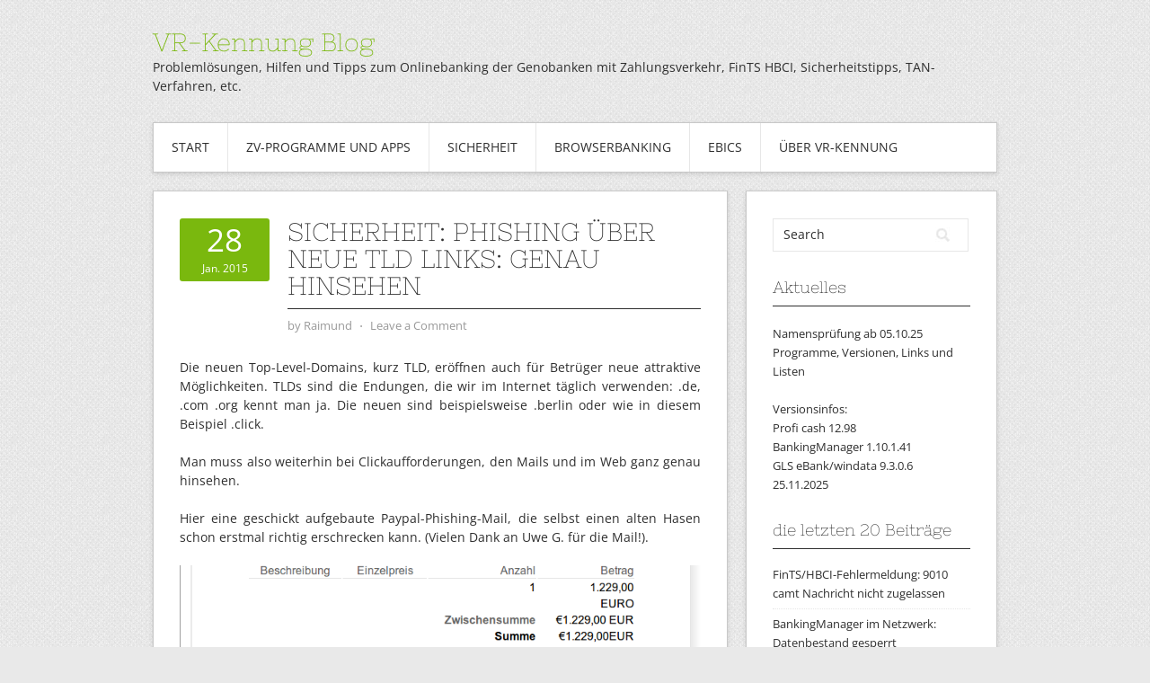

--- FILE ---
content_type: text/html; charset=UTF-8
request_url: https://vrkennung.de/sicherheit-phishing-tld-links/
body_size: 9793
content:
<!DOCTYPE html>
<html lang="de">
<head>
<meta charset="UTF-8">
<meta name="viewport" content="width=device-width, initial-scale=1">
<link rel="profile" href="https://gmpg.org/xfn/11">
<link rel="pingback" href="https://vrkennung.de/xmlrpc.php">
<link rel="stylesheet" href="https://vrkennung.de/wp-content/themes/contango/style.css" type="text/css" media="all" />

<title>Sicherheit: Phishing über neue TLD Links: genau hinsehen &#8211; VR-Kennung Blog</title>
<meta name='robots' content='max-image-preview:large' />
	<style>img:is([sizes="auto" i], [sizes^="auto," i]) { contain-intrinsic-size: 3000px 1500px }</style>
	
<link rel="alternate" type="application/rss+xml" title="VR-Kennung Blog &raquo; Feed" href="https://vrkennung.de/feed/" />
<link rel="alternate" type="application/rss+xml" title="VR-Kennung Blog &raquo; Kommentar-Feed" href="https://vrkennung.de/comments/feed/" />
<link rel="alternate" type="application/rss+xml" title="VR-Kennung Blog &raquo; Sicherheit: Phishing über neue TLD Links: genau hinsehen-Kommentar-Feed" href="https://vrkennung.de/sicherheit-phishing-tld-links/feed/" />
<style id='classic-theme-styles-inline-css' type='text/css'>
/*! This file is auto-generated */
.wp-block-button__link{color:#fff;background-color:#32373c;border-radius:9999px;box-shadow:none;text-decoration:none;padding:calc(.667em + 2px) calc(1.333em + 2px);font-size:1.125em}.wp-block-file__button{background:#32373c;color:#fff;text-decoration:none}
</style>
<style id='global-styles-inline-css' type='text/css'>
:root{--wp--preset--aspect-ratio--square: 1;--wp--preset--aspect-ratio--4-3: 4/3;--wp--preset--aspect-ratio--3-4: 3/4;--wp--preset--aspect-ratio--3-2: 3/2;--wp--preset--aspect-ratio--2-3: 2/3;--wp--preset--aspect-ratio--16-9: 16/9;--wp--preset--aspect-ratio--9-16: 9/16;--wp--preset--color--black: #000000;--wp--preset--color--cyan-bluish-gray: #abb8c3;--wp--preset--color--white: #ffffff;--wp--preset--color--pale-pink: #f78da7;--wp--preset--color--vivid-red: #cf2e2e;--wp--preset--color--luminous-vivid-orange: #ff6900;--wp--preset--color--luminous-vivid-amber: #fcb900;--wp--preset--color--light-green-cyan: #7bdcb5;--wp--preset--color--vivid-green-cyan: #00d084;--wp--preset--color--pale-cyan-blue: #8ed1fc;--wp--preset--color--vivid-cyan-blue: #0693e3;--wp--preset--color--vivid-purple: #9b51e0;--wp--preset--gradient--vivid-cyan-blue-to-vivid-purple: linear-gradient(135deg,rgba(6,147,227,1) 0%,rgb(155,81,224) 100%);--wp--preset--gradient--light-green-cyan-to-vivid-green-cyan: linear-gradient(135deg,rgb(122,220,180) 0%,rgb(0,208,130) 100%);--wp--preset--gradient--luminous-vivid-amber-to-luminous-vivid-orange: linear-gradient(135deg,rgba(252,185,0,1) 0%,rgba(255,105,0,1) 100%);--wp--preset--gradient--luminous-vivid-orange-to-vivid-red: linear-gradient(135deg,rgba(255,105,0,1) 0%,rgb(207,46,46) 100%);--wp--preset--gradient--very-light-gray-to-cyan-bluish-gray: linear-gradient(135deg,rgb(238,238,238) 0%,rgb(169,184,195) 100%);--wp--preset--gradient--cool-to-warm-spectrum: linear-gradient(135deg,rgb(74,234,220) 0%,rgb(151,120,209) 20%,rgb(207,42,186) 40%,rgb(238,44,130) 60%,rgb(251,105,98) 80%,rgb(254,248,76) 100%);--wp--preset--gradient--blush-light-purple: linear-gradient(135deg,rgb(255,206,236) 0%,rgb(152,150,240) 100%);--wp--preset--gradient--blush-bordeaux: linear-gradient(135deg,rgb(254,205,165) 0%,rgb(254,45,45) 50%,rgb(107,0,62) 100%);--wp--preset--gradient--luminous-dusk: linear-gradient(135deg,rgb(255,203,112) 0%,rgb(199,81,192) 50%,rgb(65,88,208) 100%);--wp--preset--gradient--pale-ocean: linear-gradient(135deg,rgb(255,245,203) 0%,rgb(182,227,212) 50%,rgb(51,167,181) 100%);--wp--preset--gradient--electric-grass: linear-gradient(135deg,rgb(202,248,128) 0%,rgb(113,206,126) 100%);--wp--preset--gradient--midnight: linear-gradient(135deg,rgb(2,3,129) 0%,rgb(40,116,252) 100%);--wp--preset--font-size--small: 13px;--wp--preset--font-size--medium: 20px;--wp--preset--font-size--large: 36px;--wp--preset--font-size--x-large: 42px;--wp--preset--spacing--20: 0.44rem;--wp--preset--spacing--30: 0.67rem;--wp--preset--spacing--40: 1rem;--wp--preset--spacing--50: 1.5rem;--wp--preset--spacing--60: 2.25rem;--wp--preset--spacing--70: 3.38rem;--wp--preset--spacing--80: 5.06rem;--wp--preset--shadow--natural: 6px 6px 9px rgba(0, 0, 0, 0.2);--wp--preset--shadow--deep: 12px 12px 50px rgba(0, 0, 0, 0.4);--wp--preset--shadow--sharp: 6px 6px 0px rgba(0, 0, 0, 0.2);--wp--preset--shadow--outlined: 6px 6px 0px -3px rgba(255, 255, 255, 1), 6px 6px rgba(0, 0, 0, 1);--wp--preset--shadow--crisp: 6px 6px 0px rgba(0, 0, 0, 1);}:where(.is-layout-flex){gap: 0.5em;}:where(.is-layout-grid){gap: 0.5em;}body .is-layout-flex{display: flex;}.is-layout-flex{flex-wrap: wrap;align-items: center;}.is-layout-flex > :is(*, div){margin: 0;}body .is-layout-grid{display: grid;}.is-layout-grid > :is(*, div){margin: 0;}:where(.wp-block-columns.is-layout-flex){gap: 2em;}:where(.wp-block-columns.is-layout-grid){gap: 2em;}:where(.wp-block-post-template.is-layout-flex){gap: 1.25em;}:where(.wp-block-post-template.is-layout-grid){gap: 1.25em;}.has-black-color{color: var(--wp--preset--color--black) !important;}.has-cyan-bluish-gray-color{color: var(--wp--preset--color--cyan-bluish-gray) !important;}.has-white-color{color: var(--wp--preset--color--white) !important;}.has-pale-pink-color{color: var(--wp--preset--color--pale-pink) !important;}.has-vivid-red-color{color: var(--wp--preset--color--vivid-red) !important;}.has-luminous-vivid-orange-color{color: var(--wp--preset--color--luminous-vivid-orange) !important;}.has-luminous-vivid-amber-color{color: var(--wp--preset--color--luminous-vivid-amber) !important;}.has-light-green-cyan-color{color: var(--wp--preset--color--light-green-cyan) !important;}.has-vivid-green-cyan-color{color: var(--wp--preset--color--vivid-green-cyan) !important;}.has-pale-cyan-blue-color{color: var(--wp--preset--color--pale-cyan-blue) !important;}.has-vivid-cyan-blue-color{color: var(--wp--preset--color--vivid-cyan-blue) !important;}.has-vivid-purple-color{color: var(--wp--preset--color--vivid-purple) !important;}.has-black-background-color{background-color: var(--wp--preset--color--black) !important;}.has-cyan-bluish-gray-background-color{background-color: var(--wp--preset--color--cyan-bluish-gray) !important;}.has-white-background-color{background-color: var(--wp--preset--color--white) !important;}.has-pale-pink-background-color{background-color: var(--wp--preset--color--pale-pink) !important;}.has-vivid-red-background-color{background-color: var(--wp--preset--color--vivid-red) !important;}.has-luminous-vivid-orange-background-color{background-color: var(--wp--preset--color--luminous-vivid-orange) !important;}.has-luminous-vivid-amber-background-color{background-color: var(--wp--preset--color--luminous-vivid-amber) !important;}.has-light-green-cyan-background-color{background-color: var(--wp--preset--color--light-green-cyan) !important;}.has-vivid-green-cyan-background-color{background-color: var(--wp--preset--color--vivid-green-cyan) !important;}.has-pale-cyan-blue-background-color{background-color: var(--wp--preset--color--pale-cyan-blue) !important;}.has-vivid-cyan-blue-background-color{background-color: var(--wp--preset--color--vivid-cyan-blue) !important;}.has-vivid-purple-background-color{background-color: var(--wp--preset--color--vivid-purple) !important;}.has-black-border-color{border-color: var(--wp--preset--color--black) !important;}.has-cyan-bluish-gray-border-color{border-color: var(--wp--preset--color--cyan-bluish-gray) !important;}.has-white-border-color{border-color: var(--wp--preset--color--white) !important;}.has-pale-pink-border-color{border-color: var(--wp--preset--color--pale-pink) !important;}.has-vivid-red-border-color{border-color: var(--wp--preset--color--vivid-red) !important;}.has-luminous-vivid-orange-border-color{border-color: var(--wp--preset--color--luminous-vivid-orange) !important;}.has-luminous-vivid-amber-border-color{border-color: var(--wp--preset--color--luminous-vivid-amber) !important;}.has-light-green-cyan-border-color{border-color: var(--wp--preset--color--light-green-cyan) !important;}.has-vivid-green-cyan-border-color{border-color: var(--wp--preset--color--vivid-green-cyan) !important;}.has-pale-cyan-blue-border-color{border-color: var(--wp--preset--color--pale-cyan-blue) !important;}.has-vivid-cyan-blue-border-color{border-color: var(--wp--preset--color--vivid-cyan-blue) !important;}.has-vivid-purple-border-color{border-color: var(--wp--preset--color--vivid-purple) !important;}.has-vivid-cyan-blue-to-vivid-purple-gradient-background{background: var(--wp--preset--gradient--vivid-cyan-blue-to-vivid-purple) !important;}.has-light-green-cyan-to-vivid-green-cyan-gradient-background{background: var(--wp--preset--gradient--light-green-cyan-to-vivid-green-cyan) !important;}.has-luminous-vivid-amber-to-luminous-vivid-orange-gradient-background{background: var(--wp--preset--gradient--luminous-vivid-amber-to-luminous-vivid-orange) !important;}.has-luminous-vivid-orange-to-vivid-red-gradient-background{background: var(--wp--preset--gradient--luminous-vivid-orange-to-vivid-red) !important;}.has-very-light-gray-to-cyan-bluish-gray-gradient-background{background: var(--wp--preset--gradient--very-light-gray-to-cyan-bluish-gray) !important;}.has-cool-to-warm-spectrum-gradient-background{background: var(--wp--preset--gradient--cool-to-warm-spectrum) !important;}.has-blush-light-purple-gradient-background{background: var(--wp--preset--gradient--blush-light-purple) !important;}.has-blush-bordeaux-gradient-background{background: var(--wp--preset--gradient--blush-bordeaux) !important;}.has-luminous-dusk-gradient-background{background: var(--wp--preset--gradient--luminous-dusk) !important;}.has-pale-ocean-gradient-background{background: var(--wp--preset--gradient--pale-ocean) !important;}.has-electric-grass-gradient-background{background: var(--wp--preset--gradient--electric-grass) !important;}.has-midnight-gradient-background{background: var(--wp--preset--gradient--midnight) !important;}.has-small-font-size{font-size: var(--wp--preset--font-size--small) !important;}.has-medium-font-size{font-size: var(--wp--preset--font-size--medium) !important;}.has-large-font-size{font-size: var(--wp--preset--font-size--large) !important;}.has-x-large-font-size{font-size: var(--wp--preset--font-size--x-large) !important;}
:where(.wp-block-post-template.is-layout-flex){gap: 1.25em;}:where(.wp-block-post-template.is-layout-grid){gap: 1.25em;}
:where(.wp-block-columns.is-layout-flex){gap: 2em;}:where(.wp-block-columns.is-layout-grid){gap: 2em;}
:root :where(.wp-block-pullquote){font-size: 1.5em;line-height: 1.6;}
</style>
<link rel='stylesheet' id='wpo_min-header-0-css' href='https://vrkennung.de/wp-content/cache/wpo-minify/1763563207/assets/wpo-minify-header-9d741885.min.css' type='text/css' media='all' />
<link rel='stylesheet' id='contango-google-fonts-css' href='//vrkennung.de/wp-content/uploads/omgf/contango-google-fonts/contango-google-fonts.css?ver=1648380046' type='text/css' media='all' />
<script type="text/javascript" id="wpo_min-header-0-js-extra">
/* <![CDATA[ */
var svgSettings = {"skipNested":""};
/* ]]> */
</script>
<script type="text/javascript" src="https://vrkennung.de/wp-content/cache/wpo-minify/1763563207/assets/wpo-minify-header-0db824d4.min.js" id="wpo_min-header-0-js"></script>
<link rel="https://api.w.org/" href="https://vrkennung.de/wp-json/" /><link rel="alternate" title="JSON" type="application/json" href="https://vrkennung.de/wp-json/wp/v2/posts/2200" /><link rel="EditURI" type="application/rsd+xml" title="RSD" href="https://vrkennung.de/xmlrpc.php?rsd" />
<meta name="generator" content="WordPress 6.8.3" />
<link rel="canonical" href="https://vrkennung.de/sicherheit-phishing-tld-links/" />
<link rel='shortlink' href='https://vrkennung.de/?p=2200' />
<link rel="alternate" title="oEmbed (JSON)" type="application/json+oembed" href="https://vrkennung.de/wp-json/oembed/1.0/embed?url=https%3A%2F%2Fvrkennung.de%2Fsicherheit-phishing-tld-links%2F" />
<link rel="alternate" title="oEmbed (XML)" type="text/xml+oembed" href="https://vrkennung.de/wp-json/oembed/1.0/embed?url=https%3A%2F%2Fvrkennung.de%2Fsicherheit-phishing-tld-links%2F&#038;format=xml" />
<style type="text/css" id="custom-background-css">
body.custom-background { background-image: url("https://vrkennung.de/wp-content/themes/contango/images/bg-pattern.png"); background-position: left top; background-size: auto; background-repeat: repeat; background-attachment: fixed; }
</style>
	</head>

<body data-rsssl=1 class="wp-singular post-template-default single single-post postid-2200 single-format-standard custom-background wp-theme-contango">
<div id="page" class="wrapper hfeed site">

  <header id="masthead" class="site-header" role="banner">
    <div class="container_16 clearfix">
      <div class="grid_16">
        <div id="headimg">

    
  <div id="logo-text">
    <span class="site-name"><a href="https://vrkennung.de/" title="VR-Kennung Blog" rel="home">VR-Kennung Blog</a></span>
    <span class="site-description">Problemlösungen, Hilfen und Tipps zum Onlinebanking der Genobanken mit Zahlungsverkehr, FinTS HBCI, Sicherheitstipps, TAN-Verfahren, etc.</span>
  </div><!-- end of #logo -->
  
  
</div>      </div>
    </div>
  </header><!-- #masthead -->


  <div class="container_16 clearfix">
    <nav id="site-navigation" class="grid_16 main-navigation" role="navigation">
      <div class="menu clearfix"><ul id="menu-menu-1" class="sf-menu"><li id="menu-item-1022" class="menu-item menu-item-type-post_type menu-item-object-page menu-item-home menu-item-1022"><a href="https://vrkennung.de/">Start</a></li>
<li id="menu-item-1023" class="menu-item menu-item-type-post_type menu-item-object-page menu-item-has-children menu-item-1023"><a href="https://vrkennung.de/fintshbci/">ZV-Programme und Apps</a>
<ul class="sub-menu">
	<li id="menu-item-1856" class="menu-item menu-item-type-post_type menu-item-object-page menu-item-has-children menu-item-1856"><a href="https://vrkennung.de/fintshbci/fintshbci-anleitungen-und-menues/">Anleitungen für Programme mit FinTS/HBCI &#8212;-></a>
	<ul class="sub-menu">
		<li id="menu-item-5332" class="menu-item menu-item-type-post_type menu-item-object-page menu-item-5332"><a href="https://vrkennung.de/fintshbci/fintshbci-anleitungen-und-menues/gls-ebank-windata-und-ddbac-programme/">speziell GLS eBank, windata</a></li>
		<li id="menu-item-9310" class="menu-item menu-item-type-post_type menu-item-object-page menu-item-9310"><a href="https://vrkennung.de/bankingmanager/">speziell: BankingManager</a></li>
		<li id="menu-item-5053" class="menu-item menu-item-type-post_type menu-item-object-page menu-item-5053"><a href="https://vrkennung.de/fintshbci/fintshbci-anleitungen-und-menues/vrnws/">speziell: VR-NetWorld Software</a></li>
		<li id="menu-item-5185" class="menu-item menu-item-type-post_type menu-item-object-page menu-item-5185"><a href="https://vrkennung.de/fintshbci/fintshbci-anleitungen-und-menues/profi-cash/">speziell: Profi cash</a></li>
		<li id="menu-item-5536" class="menu-item menu-item-type-custom menu-item-object-custom menu-item-5536"><a href="https://vrkennung.de/fintshbci/fintshbci-anleitungen-und-menues/">&#8230; und einige  andere (Liste)</a></li>
	</ul>
</li>
	<li id="menu-item-1857" class="menu-item menu-item-type-post_type menu-item-object-page menu-item-1857"><a href="https://vrkennung.de/fintshbci/apps-mit-fints/">mobile ZV-Apps mit FinTS</a></li>
	<li id="menu-item-1858" class="menu-item menu-item-type-post_type menu-item-object-page menu-item-1858"><a href="https://vrkennung.de/fintshbci/fintshbci-fehlermeldungen-analysieren/">Fehler analysieren und lösen</a></li>
	<li id="menu-item-1973" class="menu-item menu-item-type-post_type menu-item-object-page menu-item-1973"><a href="https://vrkennung.de/fintshbci/fintshbci-mit-chipkarte/">FinTS/HBCI mit Chipkarte</a></li>
	<li id="menu-item-3543" class="menu-item menu-item-type-post_type menu-item-object-page menu-item-3543"><a href="https://vrkennung.de/fintshbci/lastschriftbestaende-in-fintshbci/">Lastschriftbestände in FinTS/HBCI</a></li>
</ul>
</li>
<li id="menu-item-1024" class="menu-item menu-item-type-post_type menu-item-object-page menu-item-1024"><a href="https://vrkennung.de/sicherheit/">Sicherheit</a></li>
<li id="menu-item-1026" class="menu-item menu-item-type-post_type menu-item-object-page menu-item-has-children menu-item-1026"><a href="https://vrkennung.de/tipps-und-tricks/">Browserbanking</a>
<ul class="sub-menu">
	<li id="menu-item-3778" class="menu-item menu-item-type-post_type menu-item-object-page menu-item-3778"><a href="https://vrkennung.de/browserbanking-anmelde-und-verbindungsprobleme/">Anmelde (Login)- und Verbindungsprobleme</a></li>
	<li id="menu-item-3774" class="menu-item menu-item-type-post_type menu-item-object-page menu-item-3774"><a href="https://vrkennung.de/browserbanking-probleme-bei-der-bedienung-oder-nutzung/">Fehler nach der Anmeldung bei Bedienung oder Nutzung</a></li>
	<li id="menu-item-2644" class="menu-item menu-item-type-post_type menu-item-object-page menu-item-2644"><a href="https://vrkennung.de/tipps-und-tricks/smrttan-optic-probleme-loesen/">Sm@rtTAN  – Probleme mit Flacker und Photo lösen</a></li>
	<li id="menu-item-2648" class="menu-item menu-item-type-post_type menu-item-object-page menu-item-2648"><a href="https://vrkennung.de/tipps-und-tricks/mobiletan-empfangsprobleme-der-sms/">mobileTAN, SMS-TAN Empfangsprobleme</a></li>
	<li id="menu-item-5869" class="menu-item menu-item-type-post_type menu-item-object-page menu-item-5869"><a href="https://vrkennung.de/tan-per-app/">TAN per App (SecureGo, My Secure SIgn)</a></li>
</ul>
</li>
<li id="menu-item-7353" class="menu-item menu-item-type-post_type menu-item-object-page menu-item-7353"><a href="https://vrkennung.de/ebics/">EBICS</a></li>
<li id="menu-item-1027" class="menu-item menu-item-type-post_type menu-item-object-page menu-item-1027"><a href="https://vrkennung.de/was-ist-diese-vr-kennung-eigentlich/">Über VR-Kennung</a></li>
</ul></div>    </nav><!-- #site-navigation -->
  </div>
<div id="content" class="site-content clearfix">

      
  <div class="container_16 clearfix">
    
    <div class="grid_11">
      
      <div id="primary" class="content-area">
        <main id="main" class="site-main" role="main">
  	  
      	  
                      
                            
                <article id="post-2200" class="post-2200 post type-post status-publish format-standard hentry category-allgemein category-sicherheit tag-betrug tag-phishing">
  
  <div class="entry-meta-group clearfix">
    <div class="grid_2 alpha">
      <time class="entry-date entry-time updated" datetime="2015-01-28T08:30:21+01:00"><a href="https://vrkennung.de/sicherheit-phishing-tld-links/" title="28. Januar 2015 08:30" rel="bookmark"><span class="entry-date-day">28</span><span class="entry-date-month-year">Jan. 2015</span></a></time>    </div>
    <div class="grid_8 omega">
      <h1 class="entry-title entry-title-single">Sicherheit: Phishing über neue TLD Links: genau hinsehen</h1>
      <div class="entry-meta">    
		<span class="entry-author author vcard">by <a href="https://vrkennung.de/author/vrkadm/" title="by Raimund" rel="author"><span class="entry-author-name fn">Raimund</span></a></span><span class="entry-meta-sep"> &sdot; </span><span class="comments-link"><a href="https://vrkennung.de/sicherheit-phishing-tld-links/#respond">Leave a Comment</a></span>      </div><!-- .entry-meta -->
    </div>
  </div>
  
  <div class="entry-content clearfix">
  	<p style="text-align: justify;">Die neuen Top-Level-Domains, kurz TLD, eröffnen auch für Betrüger neue attraktive Möglichkeiten. TLDs sind die Endungen, die wir im Internet täglich verwenden: .de, .com .org kennt man ja. Die neuen sind beispielsweise .berlin oder wie in diesem Beispiel .click.</p>
<p style="text-align: justify;">Man muss also weiterhin bei Clickaufforderungen, den Mails und im Web ganz genau hinsehen.</p>
<p style="text-align: justify;">Hier eine geschickt aufgebaute Paypal-Phishing-Mail, die selbst einen alten Hasen schon erstmal richtig erschrecken kann. (Vielen Dank an Uwe G. für die Mail!).</p>
<p><a href="https://vrkennung.de/wp-content/uploads/2015/01/paypal-phishing_click_01.png"><img fetchpriority="high" decoding="async" class=" size-full wp-image-2201 aligncenter" src="https://vrkennung.de/wp-content/uploads/2015/01/paypal-phishing_click_01.png" alt="paypal-phishing_click_01" width="738" height="548" /></a></p>
<p>Der Klicklink ist geschickt mit einer falschen Angabe hinterlegt, Achtung: Das angezeigte schwarze Kästchen (Alt-Attribut) ist nicht der Link &#8211; das ist nur ein Text-Hinweis und kann beliebig manipuliert sein. Man kann aber am unteren Bildrand sehen, wohin der Link wirklich führt. (ich verwende  Thunderbird als Mailprogramm).</p>
<p>Die eigentliche Domäne ist hier: &#8222;de-password.click&#8220; und www.paypal ist nur eine Subdomäne. Vollständig ist der Betrugslink also selbst in Klarschrift nicht sofort zu erkennen.</p>
<p><a href="https://vrkennung.de/wp-content/uploads/2015/01/paypal-phishing_click_02.png"><img decoding="async" class=" size-medium wp-image-2202 aligncenter" src="https://vrkennung.de/wp-content/uploads/2015/01/paypal-phishing_click_02.png" alt="paypal-phishing_click_02" width="231" height="102" /></a></p>
<p>&nbsp;</p>
<p>&nbsp;</p>
<p>&nbsp;</p>
<p>&nbsp;</p>
<p>&nbsp;</p>
<p>&nbsp;</p>
<p>&nbsp;</p>
<p>&nbsp;</p>
<p>&nbsp;</p>
<p>&nbsp;</p>
<p>&nbsp;</p>
<p>&nbsp;</p>
<p>&nbsp;</p>
  </div> <!-- end .entry-content -->
  
    
  <div class="entry-meta-bottom">
  <span class="cat-links"><span class="entry-utility-prep entry-utility-prep-cat-links">Posted in:</span> <a href="https://vrkennung.de/category/allgemein/" rel="category tag">Allgemein</a>, <a href="https://vrkennung.de/category/sicherheit/" rel="category tag">Sicherheit</a></span><span class="entry-meta-sep"> &sdot; </span><span class="tag-links"><span class="entry-utility-prep entry-utility-prep-tag-links">Tagged:</span> <a href="https://vrkennung.de/tag/betrug/" rel="tag">Betrug</a>, <a href="https://vrkennung.de/tag/phishing/" rel="tag">Phishing</a></span>  </div><!-- .entry-meta -->

</article> <!-- end #post-2200 .post_class -->

 

<div id="comments" class="grid_inside">
  
  
  
  	<div id="respond" class="comment-respond">
		<h3 id="reply-title" class="comment-reply-title">Schreibe einen Kommentar <small><a rel="nofollow" id="cancel-comment-reply-link" href="/sicherheit-phishing-tld-links/#respond" style="display:none;">Antwort abbrechen</a></small></h3><form action="https://vrkennung.de/wp-comments-post.php" method="post" id="commentform" class="comment-form"><p class="comment-notes"><span id="email-notes">Deine E-Mail-Adresse wird nicht veröffentlicht.</span> <span class="required-field-message">Erforderliche Felder sind mit <span class="required">*</span> markiert</span></p><p class="comment-form-comment"><label for="comment">Kommentar <span class="required">*</span></label> <textarea autocomplete="new-password"  id="j4e969403d"  name="j4e969403d"   cols="45" rows="8" maxlength="65525" required="required"></textarea><textarea id="comment" aria-label="hp-comment" aria-hidden="true" name="comment" autocomplete="new-password" style="padding:0 !important;clip:rect(1px, 1px, 1px, 1px) !important;position:absolute !important;white-space:nowrap !important;height:1px !important;width:1px !important;overflow:hidden !important;" tabindex="-1"></textarea><script data-noptimize>document.getElementById("comment").setAttribute( "id", "a53f04b80f5fffcd17e48d70e5da34d3" );document.getElementById("j4e969403d").setAttribute( "id", "comment" );</script></p><p class="comment-form-author"><label for="author">Name <span class="required">*</span></label> <input id="author" name="author" type="text" value="" size="30" maxlength="245" autocomplete="name" required="required" /></p>
<p class="comment-form-email"><label for="email">E-Mail <span class="required">*</span></label> <input id="email" name="email" type="text" value="" size="30" maxlength="100" aria-describedby="email-notes" autocomplete="email" required="required" /></p>
<p class="comment-form-url"><label for="url">Website</label> <input id="url" name="url" type="text" value="" size="30" maxlength="200" autocomplete="url" /></p>
<p class="form-submit"><input name="submit" type="submit" id="submit" class="submit" value="Kommentar abschicken" /> <input type='hidden' name='comment_post_ID' value='2200' id='comment_post_ID' />
<input type='hidden' name='comment_parent' id='comment_parent' value='0' />
</p></form>	</div><!-- #respond -->
	
</div><!-- #comments -->              
                          
                      
          <div id="loop-nav-singlular-post" class="clearfix">
  <h3 class="assistive-text">Post Navigation</h3>
  <div class="loop-nav-previous grid_5 alpha">
    <a href="https://vrkennung.de/wininet-fehlermeldungen-interpretieren/" rel="prev"><span class="meta-nav">&larr;</span> Previous Post</a>  </div>
  <div class="loop-nav-next grid_5 omega">
	<a href="https://vrkennung.de/browserbanking-sepa-fehlerhinweis-und-empfehlung-auslandsauftrag/" rel="next">Next Post <span class="meta-nav">&rarr;</span></a>  </div>
</div><!-- end #loop-nav-singular-post -->
      
        </main><!-- #main -->
      </div><!-- #primary -->
    
    </div> <!-- end .grid_11 -->
    
    <div id="secondary" class="grid_5 widget-area" role="complementary">
  <div id="sidebar">
  
	<aside id="search-3" class="widget widget_search widget-widget_search clearfix"><div class="widget-wrap widget-inside"><div class="search">
  <form method="get" class="searchform" action="https://vrkennung.de/">
    <label for="s" class="assistive-text">Search for:</label>
    <input type="text" class="field" name="s" id="s" value="Search" onfocus="if(this.value==this.defaultValue)this.value='';" onblur="if(this.value=='')this.value=this.defaultValue;" />
    <input type="submit" class="submit" name="submit" id="searchsubmit" value="Search" />
  </form>
</div><!-- end .search --></div></aside><aside id="custom_html-2" class="widget_text widget widget_custom_html widget-widget_custom_html clearfix"><div class="widget_text widget-wrap widget-inside"><h3 class="widget-title">Aktuelles</h3><div class="textwidget custom-html-widget"><a href="https://vrkennung.de/liste-der-zv-programme-und-versionen-die-die-namenspruefung-vop-bei-sepa-ueberweisungen-nicht-umsetzen-koennen/">Namensprüfung ab 05.10.25<br />Programme, Versionen, Links und Listen</a>
<br /><br />Versionsinfos:<br />Profi cash 12.98<br />BankingManager 1.10.1.41<br />GLS eBank/windata 9.3.0.6 25.11.2025</div></div></aside>
		<aside id="recent-posts-3" class="widget widget_recent_entries widget-widget_recent_entries clearfix"><div class="widget-wrap widget-inside">
		<h3 class="widget-title">die letzten 20 Beiträge</h3>
		<ul>
											<li>
					<a href="https://vrkennung.de/fints-hbci-fehlermeldung-9010-camt-nachricht-nicht-zugelassen/">FinTS/HBCI-Fehlermeldung: 9010 camt Nachricht nicht zugelassen</a>
									</li>
											<li>
					<a href="https://vrkennung.de/bankingmanager-im-netzwerk-datenbestand-gesperrt/">BankingManager im Netzwerk: Datenbestand gesperrt</a>
									</li>
											<li>
					<a href="https://vrkennung.de/bankingmanager-sparkassen-das-segment-ist-semantisch-fehlerhaft/">BankingManager &#8211; Sparkassen &#8211; Umsatzabruf: Das Segment ist semantisch fehlerhaft</a>
									</li>
											<li>
					<a href="https://vrkennung.de/profi-cash-12-ebics-protokoll-job-anlegen/">Profi Cash 12 EBICS Protokoll Job anlegen</a>
									</li>
											<li>
					<a href="https://vrkennung.de/profi-cash-12-druck-am-bildschirm-anzeigen/">Profi cash 12 &#8211; Druck am Bildschirm anzeigen</a>
									</li>
											<li>
					<a href="https://vrkennung.de/bankingmanager-update-mit-fehler-es-besteht-kein-zugriff-auf-den-datenbestand/">BankingManager &#8211; Update mit Fehler: Es besteht kein Zugriff auf den Datenbestand.</a>
									</li>
											<li>
					<a href="https://vrkennung.de/bankingmanager-dauerauftraege-anlegen-und-aenden/">BankingManager &#8211; Daueraufträge anlegen und änden</a>
									</li>
											<li>
					<a href="https://vrkennung.de/gls-ebank-windata-gemeinschaftsvollmachten-in-fints-hbci/">GLS eBank windata Gemeinschaftsvollmachten in FinTS HBCI</a>
									</li>
											<li>
					<a href="https://vrkennung.de/bankingmanager-eine-neue-hbci-schluesseldatei-einrichten/">BankingManager: Eine neue HBCI-Schlüsseldatei einrichten</a>
									</li>
											<li>
					<a href="https://vrkennung.de/buchungsdateien-im-onlinebanking-verarbeiten/">Buchungsdateien im Onlinebanking verarbeiten</a>
									</li>
											<li>
					<a href="https://vrkennung.de/profi-cash-12-hbci-und-gemeinschaftliche-ueberweisungen-a-und-b-vollmachten/">Profi cash 12: HBCI und gemeinschaftliche Überweisungen (A-und B-Vollmachten)</a>
									</li>
											<li>
					<a href="https://vrkennung.de/rechenzentrumsfreigaben-srz-und-dateiverarbeitung-namenspruefung-opt-out/">Info: Rechenzentrumsfreigaben (SRZ) und Dateiverarbeitung nur ohne Namensprüfung (opt-out)</a>
									</li>
											<li>
					<a href="https://vrkennung.de/profi-cash-12-die-joberstellung-mit-namenspruefung-vop/">Profi cash 12 &#8211; die Joberstellung mit Namensprüfung (VoP)</a>
									</li>
											<li>
					<a href="https://vrkennung.de/gls-ebank-windata-buchungsdateien-erzeugen/">GLS eBank windata: Buchungsdateien erzeugen und verarbeiten</a>
									</li>
											<li>
					<a href="https://vrkennung.de/loesung-ebics-und-abgelehnte-einzelbuchungen/">Lösung: EBICS und abgelehnte Einzelbuchungen</a>
									</li>
											<li>
					<a href="https://vrkennung.de/profi-cash-12-ebics-namenspruefung-verification-of-payee-vop/">Profi cash 12 und EBICS: Die Namensprüfung (Verification of payee, VoP)</a>
									</li>
											<li>
					<a href="https://vrkennung.de/profi-cash-camt-umstellung-und-manueller-mt940-export/">Profi cash &#8211; CAMT Umstellung und manueller MT940 Export</a>
									</li>
											<li>
					<a href="https://vrkennung.de/glsebank-windata-namenspruefung-bei-ebics/">GLSeBank windata &#8211; Namensprüfung bei EBICS</a>
									</li>
											<li>
					<a href="https://vrkennung.de/gls-ebank-windata-namenspruefung-vop-in-fints-hbci/">GLS eBank windata &#8211; Namensprüfung VoP in FinTS/HBCI</a>
									</li>
											<li>
					<a href="https://vrkennung.de/bankingmanager-vop-empfaenger-name-weicht-ab/">BankingManager VoP Empfänger-Name weicht ab</a>
									</li>
					</ul>

		</div></aside><aside id="pages-4" class="widget widget_pages widget-widget_pages clearfix"><div class="widget-wrap widget-inside"><h3 class="widget-title">Seiten</h3>
			<ul>
				<li class="page_item page-item-9159"><a href="https://vrkennung.de/bankingmanager/">BankingManager</a></li>
<li class="page_item page-item-3772"><a href="https://vrkennung.de/browserbanking-probleme-bei-der-bedienung-oder-nutzung/">Browserbanking &#8211; Probleme bei Buchung, Bedienung oder Nutzung</a></li>
<li class="page_item page-item-684 page_item_has_children"><a href="https://vrkennung.de/tipps-und-tricks/">Browserbanking Tipps</a>
<ul class='children'>
	<li class="page_item page-item-2646"><a href="https://vrkennung.de/tipps-und-tricks/mobiletan-empfangsprobleme-der-sms/">mobileTAN, SMS-TAN Empfangsprobleme</a></li>
	<li class="page_item page-item-2628"><a href="https://vrkennung.de/tipps-und-tricks/smrttan-optic-probleme-loesen/">Sm@rtTAN optic und Photo &#8211; Probleme lösen</a></li>
	<li class="page_item page-item-5714"><a href="https://vrkennung.de/tipps-und-tricks/smrttan-photo-probleme-loesen/">Sm@rtTAN photo: Probleme lösen</a></li>
</ul>
</li>
<li class="page_item page-item-3776"><a href="https://vrkennung.de/browserbanking-anmelde-und-verbindungsprobleme/">Browserbanking: Anmelde- und Verbindungsprobleme</a></li>
<li class="page_item page-item-7080"><a href="https://vrkennung.de/cookie-richtlinie-eu/">Cookie-Richtlinie (EU)</a></li>
<li class="page_item page-item-7339"><a href="https://vrkennung.de/ebics/">EBICS</a></li>
<li class="page_item page-item-971 page_item_has_children"><a href="https://vrkennung.de/fintshbci/">FinTS/HBCI</a>
<ul class='children'>
	<li class="page_item page-item-1621"><a href="https://vrkennung.de/fintshbci/apps-mit-fints/">Apps mit FinTS</a></li>
	<li class="page_item page-item-1742"><a href="https://vrkennung.de/fintshbci/checkliste-fuer-gad-geno-banker/">Checkliste für (xGAD-Geno-)Banker</a></li>
	<li class="page_item page-item-1077"><a href="https://vrkennung.de/fintshbci/fintshbci-fehlermeldungen-analysieren/">FinTS/HBCI &#8211; Fehlermeldungen analysieren</a></li>
	<li class="page_item page-item-1744 page_item_has_children"><a href="https://vrkennung.de/fintshbci/fintshbci-anleitungen-und-menues/">FinTS/HBCI Anleitungen und Menüs einiger Programme</a>
	<ul class='children'>
		<li class="page_item page-item-5145"><a href="https://vrkennung.de/fintshbci/fintshbci-anleitungen-und-menues/gls-ebank-windata-und-ddbac-programme/">GLS eBank, windata und ddbac Programme</a></li>
		<li class="page_item page-item-5055"><a href="https://vrkennung.de/fintshbci/fintshbci-anleitungen-und-menues/profi-cash/">Profi cash</a></li>
		<li class="page_item page-item-5031"><a href="https://vrkennung.de/fintshbci/fintshbci-anleitungen-und-menues/vrnws/">VR-NetWorld Software</a></li>
	</ul>
</li>
	<li class="page_item page-item-1958"><a href="https://vrkennung.de/fintshbci/fintshbci-mit-chipkarte/">FinTS/HBCI mit Chipkarte</a></li>
	<li class="page_item page-item-3540"><a href="https://vrkennung.de/fintshbci/lastschriftbestaende-in-fintshbci/">Lastschriftbestände in FinTS/HBCI</a></li>
</ul>
</li>
<li class="page_item page-item-2 page_item_has_children"><a href="https://vrkennung.de/impressum/">Impressum / Nutzungsbedingungen / Datenschutzerklärung</a>
<ul class='children'>
	<li class="page_item page-item-37"><a href="https://vrkennung.de/impressum/warum-dieses-blog/">Warum dieses Blog?</a></li>
</ul>
</li>
<li class="page_item page-item-1308"><a href="https://vrkennung.de/sepa-themen/">SEPA-Themen</a></li>
<li class="page_item page-item-830"><a href="https://vrkennung.de/sicherheit/">Sicherheit</a></li>
<li class="page_item page-item-3047"><a href="https://vrkennung.de/smarttan-optic-reiner-sct-geschwindigkeitstest/">SmartTAN optic: Reiner SCT Geschwindigkeitstest</a></li>
<li class="page_item page-item-106"><a href="https://vrkennung.de/">Startseite</a></li>
<li class="page_item page-item-5866"><a href="https://vrkennung.de/tan-per-app/">TAN per App &#8211; SecureGo, SecureGo plus</a></li>
<li class="page_item page-item-5575"><a href="https://vrkennung.de/vr-networld-software-datenbank-wird-durch-einen-anderen-anwender-benutzt/">VR-NetWorld Software: Datenbank wird durch einen anderen Anwender benutzt.</a></li>
<li class="page_item page-item-207"><a href="https://vrkennung.de/was-ist-diese-vr-kennung-eigentlich/">Was ist die VR-Kennung?</a></li>
			</ul>

			</div></aside><aside id="categories-4" class="widget widget_categories widget-widget_categories clearfix"><div class="widget-wrap widget-inside"><h3 class="widget-title">Kategorien</h3><form action="https://vrkennung.de" method="get"><label class="screen-reader-text" for="cat">Kategorien</label><select  name='cat' id='cat' class='postform'>
	<option value='-1'>Kategorie auswählen</option>
	<option class="level-0" value="31">Alf Banco&nbsp;&nbsp;(3)</option>
	<option class="level-0" value="1">Allgemein&nbsp;&nbsp;(315)</option>
	<option class="level-0" value="4">Allgemeine Info&nbsp;&nbsp;(7)</option>
	<option class="level-0" value="14">Anleitung&nbsp;&nbsp;(15)</option>
	<option class="level-0" value="8">Anleitung&nbsp;&nbsp;(21)</option>
	<option class="level-0" value="104">Apps&nbsp;&nbsp;(9)</option>
	<option class="level-0" value="35">AqFinance&nbsp;&nbsp;(3)</option>
	<option class="level-0" value="37">Bank X&nbsp;&nbsp;(5)</option>
	<option class="level-0" value="32">Banking 4W&nbsp;&nbsp;(5)</option>
	<option class="level-0" value="202">BankingManager&nbsp;&nbsp;(17)</option>
	<option class="level-0" value="71">Browser&nbsp;&nbsp;(35)</option>
	<option class="level-0" value="146">Chipkarte&nbsp;&nbsp;(11)</option>
	<option class="level-0" value="192">EBICS&nbsp;&nbsp;(3)</option>
	<option class="level-0" value="68">Fehlermeldung&nbsp;&nbsp;(31)</option>
	<option class="level-0" value="145">FinTS/HBCI&nbsp;&nbsp;(22)</option>
	<option class="level-0" value="22">Hibiscus&nbsp;&nbsp;(5)</option>
	<option class="level-0" value="174">moneymoney&nbsp;&nbsp;(2)</option>
	<option class="level-0" value="19">Moneyplex&nbsp;&nbsp;(2)</option>
	<option class="level-0" value="7">Profi cash&nbsp;&nbsp;(40)</option>
	<option class="level-0" value="88">SEPA&nbsp;&nbsp;(16)</option>
	<option class="level-0" value="179">Sfirm&nbsp;&nbsp;(3)</option>
	<option class="level-0" value="57">Sicherheit&nbsp;&nbsp;(59)</option>
	<option class="level-0" value="5">Software Einstellungen&nbsp;&nbsp;(7)</option>
	<option class="level-0" value="30">Starmoney&nbsp;&nbsp;(8)</option>
	<option class="level-0" value="123">Technik&nbsp;&nbsp;(2)</option>
	<option class="level-0" value="41">Tipps und Tricks&nbsp;&nbsp;(13)</option>
	<option class="level-0" value="203">tool&nbsp;&nbsp;(1)</option>
	<option class="level-0" value="39">VR-NetWorld Software&nbsp;&nbsp;(37)</option>
	<option class="level-0" value="13">windata&nbsp;&nbsp;(30)</option>
	<option class="level-0" value="28">Wiso mein Geld&nbsp;&nbsp;(6)</option>
</select>
</form><script type="text/javascript">
/* <![CDATA[ */

(function() {
	var dropdown = document.getElementById( "cat" );
	function onCatChange() {
		if ( dropdown.options[ dropdown.selectedIndex ].value > 0 ) {
			dropdown.parentNode.submit();
		}
	}
	dropdown.onchange = onCatChange;
})();

/* ]]> */
</script>
</div></aside><aside id="text-3" class="widget widget_text widget-widget_text clearfix"><div class="widget-wrap widget-inside"><h3 class="widget-title">unverzichtbares</h3>			<div class="textwidget"><p><a href="https://vrkennung.de/impressum/">Impressum, Nutzungsbedingungen, Datenschutzerklärung</a><br />
<a href="https://vrkennung.de/cookie-richtlinie-eu/">Cookie-Richtlinie (EU)</a></p>
</div>
		</div></aside><aside id="search-2" class="widget widget_search widget-widget_search clearfix"><div class="widget-wrap widget-inside"><h3 class="widget-title">Suche</h3><div class="search">
  <form method="get" class="searchform" action="https://vrkennung.de/">
    <label for="s" class="assistive-text">Search for:</label>
    <input type="text" class="field" name="s" id="s" value="Search" onfocus="if(this.value==this.defaultValue)this.value='';" onblur="if(this.value=='')this.value=this.defaultValue;" />
    <input type="submit" class="submit" name="submit" id="searchsubmit" value="Search" />
  </form>
</div><!-- end .search --></div></aside>  
  </div> <!-- end #sidebar -->
</div>  <!-- end .grid_5 -->
  </div> <!-- end .container_16 -->

</div><!-- #content -->
  
  <div class="container_16 containter_footer">
    <footer id="colophon" class="grid_16 site-footer" role="contentinfo">
      <div class="copyright clearfix">
  <div class="copyright_inside">
    &copy; Copyright 2025 - <a href="https://vrkennung.de/">VR-Kennung Blog</a>  </div>
</div>
<div class="credit clearfix">
  <div class="credit_inside">
    <a href="http://designorbital.com/contango/" title="Contango Theme">Contango Theme</a> &sdot; Powered by <a href="http://wordpress.org/" title="WordPress">WordPress</a>
  </div>
</div>
    </footer>
  </div>

</div> <!-- end .wrapper -->

<script type="speculationrules">
{"prefetch":[{"source":"document","where":{"and":[{"href_matches":"\/*"},{"not":{"href_matches":["\/wp-*.php","\/wp-admin\/*","\/wp-content\/uploads\/*","\/wp-content\/*","\/wp-content\/plugins\/*","\/wp-content\/themes\/contango\/*","\/*\\?(.+)"]}},{"not":{"selector_matches":"a[rel~=\"nofollow\"]"}},{"not":{"selector_matches":".no-prefetch, .no-prefetch a"}}]},"eagerness":"conservative"}]}
</script>
<script type="text/javascript" src="https://vrkennung.de/wp-content/cache/wpo-minify/1763563207/assets/wpo-minify-footer-64fc0759.min.js" id="wpo_min-footer-0-js" async="async" data-wp-strategy="async"></script>
<script type="text/javascript" id="wpo_min-footer-1-js-extra">
/* <![CDATA[ */
var statify_ajax = {"url":"https:\/\/vrkennung.de\/wp-admin\/admin-ajax.php","nonce":"ba08bc6bf5"};
/* ]]> */
</script>
<script type="text/javascript" src="https://vrkennung.de/wp-content/cache/wpo-minify/1763563207/assets/wpo-minify-footer-923519ab.min.js" id="wpo_min-footer-1-js"></script>
</body>
</html>
<!-- Cached by WP-Optimize (gzip) - https://teamupdraft.com/wp-optimize/ - Last modified: 2. December 2025 00:15 (Europe/Berlin UTC:1) -->
